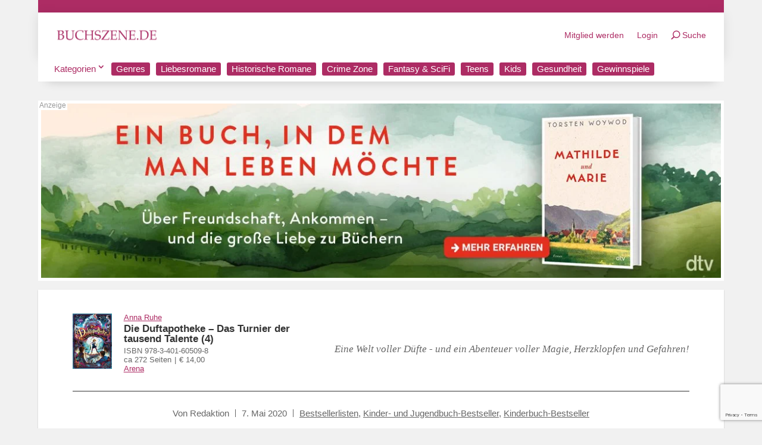

--- FILE ---
content_type: text/html; charset=utf-8
request_url: https://www.google.com/recaptcha/api2/anchor?ar=1&k=6LcQl4cUAAAAAM12KR4ury6dvUWvcf3_P0-LfRHW&co=aHR0cHM6Ly9idWNoc3plbmUuZGU6NDQz&hl=en&v=N67nZn4AqZkNcbeMu4prBgzg&size=invisible&anchor-ms=20000&execute-ms=30000&cb=63v6bbqtrt9
body_size: 48726
content:
<!DOCTYPE HTML><html dir="ltr" lang="en"><head><meta http-equiv="Content-Type" content="text/html; charset=UTF-8">
<meta http-equiv="X-UA-Compatible" content="IE=edge">
<title>reCAPTCHA</title>
<style type="text/css">
/* cyrillic-ext */
@font-face {
  font-family: 'Roboto';
  font-style: normal;
  font-weight: 400;
  font-stretch: 100%;
  src: url(//fonts.gstatic.com/s/roboto/v48/KFO7CnqEu92Fr1ME7kSn66aGLdTylUAMa3GUBHMdazTgWw.woff2) format('woff2');
  unicode-range: U+0460-052F, U+1C80-1C8A, U+20B4, U+2DE0-2DFF, U+A640-A69F, U+FE2E-FE2F;
}
/* cyrillic */
@font-face {
  font-family: 'Roboto';
  font-style: normal;
  font-weight: 400;
  font-stretch: 100%;
  src: url(//fonts.gstatic.com/s/roboto/v48/KFO7CnqEu92Fr1ME7kSn66aGLdTylUAMa3iUBHMdazTgWw.woff2) format('woff2');
  unicode-range: U+0301, U+0400-045F, U+0490-0491, U+04B0-04B1, U+2116;
}
/* greek-ext */
@font-face {
  font-family: 'Roboto';
  font-style: normal;
  font-weight: 400;
  font-stretch: 100%;
  src: url(//fonts.gstatic.com/s/roboto/v48/KFO7CnqEu92Fr1ME7kSn66aGLdTylUAMa3CUBHMdazTgWw.woff2) format('woff2');
  unicode-range: U+1F00-1FFF;
}
/* greek */
@font-face {
  font-family: 'Roboto';
  font-style: normal;
  font-weight: 400;
  font-stretch: 100%;
  src: url(//fonts.gstatic.com/s/roboto/v48/KFO7CnqEu92Fr1ME7kSn66aGLdTylUAMa3-UBHMdazTgWw.woff2) format('woff2');
  unicode-range: U+0370-0377, U+037A-037F, U+0384-038A, U+038C, U+038E-03A1, U+03A3-03FF;
}
/* math */
@font-face {
  font-family: 'Roboto';
  font-style: normal;
  font-weight: 400;
  font-stretch: 100%;
  src: url(//fonts.gstatic.com/s/roboto/v48/KFO7CnqEu92Fr1ME7kSn66aGLdTylUAMawCUBHMdazTgWw.woff2) format('woff2');
  unicode-range: U+0302-0303, U+0305, U+0307-0308, U+0310, U+0312, U+0315, U+031A, U+0326-0327, U+032C, U+032F-0330, U+0332-0333, U+0338, U+033A, U+0346, U+034D, U+0391-03A1, U+03A3-03A9, U+03B1-03C9, U+03D1, U+03D5-03D6, U+03F0-03F1, U+03F4-03F5, U+2016-2017, U+2034-2038, U+203C, U+2040, U+2043, U+2047, U+2050, U+2057, U+205F, U+2070-2071, U+2074-208E, U+2090-209C, U+20D0-20DC, U+20E1, U+20E5-20EF, U+2100-2112, U+2114-2115, U+2117-2121, U+2123-214F, U+2190, U+2192, U+2194-21AE, U+21B0-21E5, U+21F1-21F2, U+21F4-2211, U+2213-2214, U+2216-22FF, U+2308-230B, U+2310, U+2319, U+231C-2321, U+2336-237A, U+237C, U+2395, U+239B-23B7, U+23D0, U+23DC-23E1, U+2474-2475, U+25AF, U+25B3, U+25B7, U+25BD, U+25C1, U+25CA, U+25CC, U+25FB, U+266D-266F, U+27C0-27FF, U+2900-2AFF, U+2B0E-2B11, U+2B30-2B4C, U+2BFE, U+3030, U+FF5B, U+FF5D, U+1D400-1D7FF, U+1EE00-1EEFF;
}
/* symbols */
@font-face {
  font-family: 'Roboto';
  font-style: normal;
  font-weight: 400;
  font-stretch: 100%;
  src: url(//fonts.gstatic.com/s/roboto/v48/KFO7CnqEu92Fr1ME7kSn66aGLdTylUAMaxKUBHMdazTgWw.woff2) format('woff2');
  unicode-range: U+0001-000C, U+000E-001F, U+007F-009F, U+20DD-20E0, U+20E2-20E4, U+2150-218F, U+2190, U+2192, U+2194-2199, U+21AF, U+21E6-21F0, U+21F3, U+2218-2219, U+2299, U+22C4-22C6, U+2300-243F, U+2440-244A, U+2460-24FF, U+25A0-27BF, U+2800-28FF, U+2921-2922, U+2981, U+29BF, U+29EB, U+2B00-2BFF, U+4DC0-4DFF, U+FFF9-FFFB, U+10140-1018E, U+10190-1019C, U+101A0, U+101D0-101FD, U+102E0-102FB, U+10E60-10E7E, U+1D2C0-1D2D3, U+1D2E0-1D37F, U+1F000-1F0FF, U+1F100-1F1AD, U+1F1E6-1F1FF, U+1F30D-1F30F, U+1F315, U+1F31C, U+1F31E, U+1F320-1F32C, U+1F336, U+1F378, U+1F37D, U+1F382, U+1F393-1F39F, U+1F3A7-1F3A8, U+1F3AC-1F3AF, U+1F3C2, U+1F3C4-1F3C6, U+1F3CA-1F3CE, U+1F3D4-1F3E0, U+1F3ED, U+1F3F1-1F3F3, U+1F3F5-1F3F7, U+1F408, U+1F415, U+1F41F, U+1F426, U+1F43F, U+1F441-1F442, U+1F444, U+1F446-1F449, U+1F44C-1F44E, U+1F453, U+1F46A, U+1F47D, U+1F4A3, U+1F4B0, U+1F4B3, U+1F4B9, U+1F4BB, U+1F4BF, U+1F4C8-1F4CB, U+1F4D6, U+1F4DA, U+1F4DF, U+1F4E3-1F4E6, U+1F4EA-1F4ED, U+1F4F7, U+1F4F9-1F4FB, U+1F4FD-1F4FE, U+1F503, U+1F507-1F50B, U+1F50D, U+1F512-1F513, U+1F53E-1F54A, U+1F54F-1F5FA, U+1F610, U+1F650-1F67F, U+1F687, U+1F68D, U+1F691, U+1F694, U+1F698, U+1F6AD, U+1F6B2, U+1F6B9-1F6BA, U+1F6BC, U+1F6C6-1F6CF, U+1F6D3-1F6D7, U+1F6E0-1F6EA, U+1F6F0-1F6F3, U+1F6F7-1F6FC, U+1F700-1F7FF, U+1F800-1F80B, U+1F810-1F847, U+1F850-1F859, U+1F860-1F887, U+1F890-1F8AD, U+1F8B0-1F8BB, U+1F8C0-1F8C1, U+1F900-1F90B, U+1F93B, U+1F946, U+1F984, U+1F996, U+1F9E9, U+1FA00-1FA6F, U+1FA70-1FA7C, U+1FA80-1FA89, U+1FA8F-1FAC6, U+1FACE-1FADC, U+1FADF-1FAE9, U+1FAF0-1FAF8, U+1FB00-1FBFF;
}
/* vietnamese */
@font-face {
  font-family: 'Roboto';
  font-style: normal;
  font-weight: 400;
  font-stretch: 100%;
  src: url(//fonts.gstatic.com/s/roboto/v48/KFO7CnqEu92Fr1ME7kSn66aGLdTylUAMa3OUBHMdazTgWw.woff2) format('woff2');
  unicode-range: U+0102-0103, U+0110-0111, U+0128-0129, U+0168-0169, U+01A0-01A1, U+01AF-01B0, U+0300-0301, U+0303-0304, U+0308-0309, U+0323, U+0329, U+1EA0-1EF9, U+20AB;
}
/* latin-ext */
@font-face {
  font-family: 'Roboto';
  font-style: normal;
  font-weight: 400;
  font-stretch: 100%;
  src: url(//fonts.gstatic.com/s/roboto/v48/KFO7CnqEu92Fr1ME7kSn66aGLdTylUAMa3KUBHMdazTgWw.woff2) format('woff2');
  unicode-range: U+0100-02BA, U+02BD-02C5, U+02C7-02CC, U+02CE-02D7, U+02DD-02FF, U+0304, U+0308, U+0329, U+1D00-1DBF, U+1E00-1E9F, U+1EF2-1EFF, U+2020, U+20A0-20AB, U+20AD-20C0, U+2113, U+2C60-2C7F, U+A720-A7FF;
}
/* latin */
@font-face {
  font-family: 'Roboto';
  font-style: normal;
  font-weight: 400;
  font-stretch: 100%;
  src: url(//fonts.gstatic.com/s/roboto/v48/KFO7CnqEu92Fr1ME7kSn66aGLdTylUAMa3yUBHMdazQ.woff2) format('woff2');
  unicode-range: U+0000-00FF, U+0131, U+0152-0153, U+02BB-02BC, U+02C6, U+02DA, U+02DC, U+0304, U+0308, U+0329, U+2000-206F, U+20AC, U+2122, U+2191, U+2193, U+2212, U+2215, U+FEFF, U+FFFD;
}
/* cyrillic-ext */
@font-face {
  font-family: 'Roboto';
  font-style: normal;
  font-weight: 500;
  font-stretch: 100%;
  src: url(//fonts.gstatic.com/s/roboto/v48/KFO7CnqEu92Fr1ME7kSn66aGLdTylUAMa3GUBHMdazTgWw.woff2) format('woff2');
  unicode-range: U+0460-052F, U+1C80-1C8A, U+20B4, U+2DE0-2DFF, U+A640-A69F, U+FE2E-FE2F;
}
/* cyrillic */
@font-face {
  font-family: 'Roboto';
  font-style: normal;
  font-weight: 500;
  font-stretch: 100%;
  src: url(//fonts.gstatic.com/s/roboto/v48/KFO7CnqEu92Fr1ME7kSn66aGLdTylUAMa3iUBHMdazTgWw.woff2) format('woff2');
  unicode-range: U+0301, U+0400-045F, U+0490-0491, U+04B0-04B1, U+2116;
}
/* greek-ext */
@font-face {
  font-family: 'Roboto';
  font-style: normal;
  font-weight: 500;
  font-stretch: 100%;
  src: url(//fonts.gstatic.com/s/roboto/v48/KFO7CnqEu92Fr1ME7kSn66aGLdTylUAMa3CUBHMdazTgWw.woff2) format('woff2');
  unicode-range: U+1F00-1FFF;
}
/* greek */
@font-face {
  font-family: 'Roboto';
  font-style: normal;
  font-weight: 500;
  font-stretch: 100%;
  src: url(//fonts.gstatic.com/s/roboto/v48/KFO7CnqEu92Fr1ME7kSn66aGLdTylUAMa3-UBHMdazTgWw.woff2) format('woff2');
  unicode-range: U+0370-0377, U+037A-037F, U+0384-038A, U+038C, U+038E-03A1, U+03A3-03FF;
}
/* math */
@font-face {
  font-family: 'Roboto';
  font-style: normal;
  font-weight: 500;
  font-stretch: 100%;
  src: url(//fonts.gstatic.com/s/roboto/v48/KFO7CnqEu92Fr1ME7kSn66aGLdTylUAMawCUBHMdazTgWw.woff2) format('woff2');
  unicode-range: U+0302-0303, U+0305, U+0307-0308, U+0310, U+0312, U+0315, U+031A, U+0326-0327, U+032C, U+032F-0330, U+0332-0333, U+0338, U+033A, U+0346, U+034D, U+0391-03A1, U+03A3-03A9, U+03B1-03C9, U+03D1, U+03D5-03D6, U+03F0-03F1, U+03F4-03F5, U+2016-2017, U+2034-2038, U+203C, U+2040, U+2043, U+2047, U+2050, U+2057, U+205F, U+2070-2071, U+2074-208E, U+2090-209C, U+20D0-20DC, U+20E1, U+20E5-20EF, U+2100-2112, U+2114-2115, U+2117-2121, U+2123-214F, U+2190, U+2192, U+2194-21AE, U+21B0-21E5, U+21F1-21F2, U+21F4-2211, U+2213-2214, U+2216-22FF, U+2308-230B, U+2310, U+2319, U+231C-2321, U+2336-237A, U+237C, U+2395, U+239B-23B7, U+23D0, U+23DC-23E1, U+2474-2475, U+25AF, U+25B3, U+25B7, U+25BD, U+25C1, U+25CA, U+25CC, U+25FB, U+266D-266F, U+27C0-27FF, U+2900-2AFF, U+2B0E-2B11, U+2B30-2B4C, U+2BFE, U+3030, U+FF5B, U+FF5D, U+1D400-1D7FF, U+1EE00-1EEFF;
}
/* symbols */
@font-face {
  font-family: 'Roboto';
  font-style: normal;
  font-weight: 500;
  font-stretch: 100%;
  src: url(//fonts.gstatic.com/s/roboto/v48/KFO7CnqEu92Fr1ME7kSn66aGLdTylUAMaxKUBHMdazTgWw.woff2) format('woff2');
  unicode-range: U+0001-000C, U+000E-001F, U+007F-009F, U+20DD-20E0, U+20E2-20E4, U+2150-218F, U+2190, U+2192, U+2194-2199, U+21AF, U+21E6-21F0, U+21F3, U+2218-2219, U+2299, U+22C4-22C6, U+2300-243F, U+2440-244A, U+2460-24FF, U+25A0-27BF, U+2800-28FF, U+2921-2922, U+2981, U+29BF, U+29EB, U+2B00-2BFF, U+4DC0-4DFF, U+FFF9-FFFB, U+10140-1018E, U+10190-1019C, U+101A0, U+101D0-101FD, U+102E0-102FB, U+10E60-10E7E, U+1D2C0-1D2D3, U+1D2E0-1D37F, U+1F000-1F0FF, U+1F100-1F1AD, U+1F1E6-1F1FF, U+1F30D-1F30F, U+1F315, U+1F31C, U+1F31E, U+1F320-1F32C, U+1F336, U+1F378, U+1F37D, U+1F382, U+1F393-1F39F, U+1F3A7-1F3A8, U+1F3AC-1F3AF, U+1F3C2, U+1F3C4-1F3C6, U+1F3CA-1F3CE, U+1F3D4-1F3E0, U+1F3ED, U+1F3F1-1F3F3, U+1F3F5-1F3F7, U+1F408, U+1F415, U+1F41F, U+1F426, U+1F43F, U+1F441-1F442, U+1F444, U+1F446-1F449, U+1F44C-1F44E, U+1F453, U+1F46A, U+1F47D, U+1F4A3, U+1F4B0, U+1F4B3, U+1F4B9, U+1F4BB, U+1F4BF, U+1F4C8-1F4CB, U+1F4D6, U+1F4DA, U+1F4DF, U+1F4E3-1F4E6, U+1F4EA-1F4ED, U+1F4F7, U+1F4F9-1F4FB, U+1F4FD-1F4FE, U+1F503, U+1F507-1F50B, U+1F50D, U+1F512-1F513, U+1F53E-1F54A, U+1F54F-1F5FA, U+1F610, U+1F650-1F67F, U+1F687, U+1F68D, U+1F691, U+1F694, U+1F698, U+1F6AD, U+1F6B2, U+1F6B9-1F6BA, U+1F6BC, U+1F6C6-1F6CF, U+1F6D3-1F6D7, U+1F6E0-1F6EA, U+1F6F0-1F6F3, U+1F6F7-1F6FC, U+1F700-1F7FF, U+1F800-1F80B, U+1F810-1F847, U+1F850-1F859, U+1F860-1F887, U+1F890-1F8AD, U+1F8B0-1F8BB, U+1F8C0-1F8C1, U+1F900-1F90B, U+1F93B, U+1F946, U+1F984, U+1F996, U+1F9E9, U+1FA00-1FA6F, U+1FA70-1FA7C, U+1FA80-1FA89, U+1FA8F-1FAC6, U+1FACE-1FADC, U+1FADF-1FAE9, U+1FAF0-1FAF8, U+1FB00-1FBFF;
}
/* vietnamese */
@font-face {
  font-family: 'Roboto';
  font-style: normal;
  font-weight: 500;
  font-stretch: 100%;
  src: url(//fonts.gstatic.com/s/roboto/v48/KFO7CnqEu92Fr1ME7kSn66aGLdTylUAMa3OUBHMdazTgWw.woff2) format('woff2');
  unicode-range: U+0102-0103, U+0110-0111, U+0128-0129, U+0168-0169, U+01A0-01A1, U+01AF-01B0, U+0300-0301, U+0303-0304, U+0308-0309, U+0323, U+0329, U+1EA0-1EF9, U+20AB;
}
/* latin-ext */
@font-face {
  font-family: 'Roboto';
  font-style: normal;
  font-weight: 500;
  font-stretch: 100%;
  src: url(//fonts.gstatic.com/s/roboto/v48/KFO7CnqEu92Fr1ME7kSn66aGLdTylUAMa3KUBHMdazTgWw.woff2) format('woff2');
  unicode-range: U+0100-02BA, U+02BD-02C5, U+02C7-02CC, U+02CE-02D7, U+02DD-02FF, U+0304, U+0308, U+0329, U+1D00-1DBF, U+1E00-1E9F, U+1EF2-1EFF, U+2020, U+20A0-20AB, U+20AD-20C0, U+2113, U+2C60-2C7F, U+A720-A7FF;
}
/* latin */
@font-face {
  font-family: 'Roboto';
  font-style: normal;
  font-weight: 500;
  font-stretch: 100%;
  src: url(//fonts.gstatic.com/s/roboto/v48/KFO7CnqEu92Fr1ME7kSn66aGLdTylUAMa3yUBHMdazQ.woff2) format('woff2');
  unicode-range: U+0000-00FF, U+0131, U+0152-0153, U+02BB-02BC, U+02C6, U+02DA, U+02DC, U+0304, U+0308, U+0329, U+2000-206F, U+20AC, U+2122, U+2191, U+2193, U+2212, U+2215, U+FEFF, U+FFFD;
}
/* cyrillic-ext */
@font-face {
  font-family: 'Roboto';
  font-style: normal;
  font-weight: 900;
  font-stretch: 100%;
  src: url(//fonts.gstatic.com/s/roboto/v48/KFO7CnqEu92Fr1ME7kSn66aGLdTylUAMa3GUBHMdazTgWw.woff2) format('woff2');
  unicode-range: U+0460-052F, U+1C80-1C8A, U+20B4, U+2DE0-2DFF, U+A640-A69F, U+FE2E-FE2F;
}
/* cyrillic */
@font-face {
  font-family: 'Roboto';
  font-style: normal;
  font-weight: 900;
  font-stretch: 100%;
  src: url(//fonts.gstatic.com/s/roboto/v48/KFO7CnqEu92Fr1ME7kSn66aGLdTylUAMa3iUBHMdazTgWw.woff2) format('woff2');
  unicode-range: U+0301, U+0400-045F, U+0490-0491, U+04B0-04B1, U+2116;
}
/* greek-ext */
@font-face {
  font-family: 'Roboto';
  font-style: normal;
  font-weight: 900;
  font-stretch: 100%;
  src: url(//fonts.gstatic.com/s/roboto/v48/KFO7CnqEu92Fr1ME7kSn66aGLdTylUAMa3CUBHMdazTgWw.woff2) format('woff2');
  unicode-range: U+1F00-1FFF;
}
/* greek */
@font-face {
  font-family: 'Roboto';
  font-style: normal;
  font-weight: 900;
  font-stretch: 100%;
  src: url(//fonts.gstatic.com/s/roboto/v48/KFO7CnqEu92Fr1ME7kSn66aGLdTylUAMa3-UBHMdazTgWw.woff2) format('woff2');
  unicode-range: U+0370-0377, U+037A-037F, U+0384-038A, U+038C, U+038E-03A1, U+03A3-03FF;
}
/* math */
@font-face {
  font-family: 'Roboto';
  font-style: normal;
  font-weight: 900;
  font-stretch: 100%;
  src: url(//fonts.gstatic.com/s/roboto/v48/KFO7CnqEu92Fr1ME7kSn66aGLdTylUAMawCUBHMdazTgWw.woff2) format('woff2');
  unicode-range: U+0302-0303, U+0305, U+0307-0308, U+0310, U+0312, U+0315, U+031A, U+0326-0327, U+032C, U+032F-0330, U+0332-0333, U+0338, U+033A, U+0346, U+034D, U+0391-03A1, U+03A3-03A9, U+03B1-03C9, U+03D1, U+03D5-03D6, U+03F0-03F1, U+03F4-03F5, U+2016-2017, U+2034-2038, U+203C, U+2040, U+2043, U+2047, U+2050, U+2057, U+205F, U+2070-2071, U+2074-208E, U+2090-209C, U+20D0-20DC, U+20E1, U+20E5-20EF, U+2100-2112, U+2114-2115, U+2117-2121, U+2123-214F, U+2190, U+2192, U+2194-21AE, U+21B0-21E5, U+21F1-21F2, U+21F4-2211, U+2213-2214, U+2216-22FF, U+2308-230B, U+2310, U+2319, U+231C-2321, U+2336-237A, U+237C, U+2395, U+239B-23B7, U+23D0, U+23DC-23E1, U+2474-2475, U+25AF, U+25B3, U+25B7, U+25BD, U+25C1, U+25CA, U+25CC, U+25FB, U+266D-266F, U+27C0-27FF, U+2900-2AFF, U+2B0E-2B11, U+2B30-2B4C, U+2BFE, U+3030, U+FF5B, U+FF5D, U+1D400-1D7FF, U+1EE00-1EEFF;
}
/* symbols */
@font-face {
  font-family: 'Roboto';
  font-style: normal;
  font-weight: 900;
  font-stretch: 100%;
  src: url(//fonts.gstatic.com/s/roboto/v48/KFO7CnqEu92Fr1ME7kSn66aGLdTylUAMaxKUBHMdazTgWw.woff2) format('woff2');
  unicode-range: U+0001-000C, U+000E-001F, U+007F-009F, U+20DD-20E0, U+20E2-20E4, U+2150-218F, U+2190, U+2192, U+2194-2199, U+21AF, U+21E6-21F0, U+21F3, U+2218-2219, U+2299, U+22C4-22C6, U+2300-243F, U+2440-244A, U+2460-24FF, U+25A0-27BF, U+2800-28FF, U+2921-2922, U+2981, U+29BF, U+29EB, U+2B00-2BFF, U+4DC0-4DFF, U+FFF9-FFFB, U+10140-1018E, U+10190-1019C, U+101A0, U+101D0-101FD, U+102E0-102FB, U+10E60-10E7E, U+1D2C0-1D2D3, U+1D2E0-1D37F, U+1F000-1F0FF, U+1F100-1F1AD, U+1F1E6-1F1FF, U+1F30D-1F30F, U+1F315, U+1F31C, U+1F31E, U+1F320-1F32C, U+1F336, U+1F378, U+1F37D, U+1F382, U+1F393-1F39F, U+1F3A7-1F3A8, U+1F3AC-1F3AF, U+1F3C2, U+1F3C4-1F3C6, U+1F3CA-1F3CE, U+1F3D4-1F3E0, U+1F3ED, U+1F3F1-1F3F3, U+1F3F5-1F3F7, U+1F408, U+1F415, U+1F41F, U+1F426, U+1F43F, U+1F441-1F442, U+1F444, U+1F446-1F449, U+1F44C-1F44E, U+1F453, U+1F46A, U+1F47D, U+1F4A3, U+1F4B0, U+1F4B3, U+1F4B9, U+1F4BB, U+1F4BF, U+1F4C8-1F4CB, U+1F4D6, U+1F4DA, U+1F4DF, U+1F4E3-1F4E6, U+1F4EA-1F4ED, U+1F4F7, U+1F4F9-1F4FB, U+1F4FD-1F4FE, U+1F503, U+1F507-1F50B, U+1F50D, U+1F512-1F513, U+1F53E-1F54A, U+1F54F-1F5FA, U+1F610, U+1F650-1F67F, U+1F687, U+1F68D, U+1F691, U+1F694, U+1F698, U+1F6AD, U+1F6B2, U+1F6B9-1F6BA, U+1F6BC, U+1F6C6-1F6CF, U+1F6D3-1F6D7, U+1F6E0-1F6EA, U+1F6F0-1F6F3, U+1F6F7-1F6FC, U+1F700-1F7FF, U+1F800-1F80B, U+1F810-1F847, U+1F850-1F859, U+1F860-1F887, U+1F890-1F8AD, U+1F8B0-1F8BB, U+1F8C0-1F8C1, U+1F900-1F90B, U+1F93B, U+1F946, U+1F984, U+1F996, U+1F9E9, U+1FA00-1FA6F, U+1FA70-1FA7C, U+1FA80-1FA89, U+1FA8F-1FAC6, U+1FACE-1FADC, U+1FADF-1FAE9, U+1FAF0-1FAF8, U+1FB00-1FBFF;
}
/* vietnamese */
@font-face {
  font-family: 'Roboto';
  font-style: normal;
  font-weight: 900;
  font-stretch: 100%;
  src: url(//fonts.gstatic.com/s/roboto/v48/KFO7CnqEu92Fr1ME7kSn66aGLdTylUAMa3OUBHMdazTgWw.woff2) format('woff2');
  unicode-range: U+0102-0103, U+0110-0111, U+0128-0129, U+0168-0169, U+01A0-01A1, U+01AF-01B0, U+0300-0301, U+0303-0304, U+0308-0309, U+0323, U+0329, U+1EA0-1EF9, U+20AB;
}
/* latin-ext */
@font-face {
  font-family: 'Roboto';
  font-style: normal;
  font-weight: 900;
  font-stretch: 100%;
  src: url(//fonts.gstatic.com/s/roboto/v48/KFO7CnqEu92Fr1ME7kSn66aGLdTylUAMa3KUBHMdazTgWw.woff2) format('woff2');
  unicode-range: U+0100-02BA, U+02BD-02C5, U+02C7-02CC, U+02CE-02D7, U+02DD-02FF, U+0304, U+0308, U+0329, U+1D00-1DBF, U+1E00-1E9F, U+1EF2-1EFF, U+2020, U+20A0-20AB, U+20AD-20C0, U+2113, U+2C60-2C7F, U+A720-A7FF;
}
/* latin */
@font-face {
  font-family: 'Roboto';
  font-style: normal;
  font-weight: 900;
  font-stretch: 100%;
  src: url(//fonts.gstatic.com/s/roboto/v48/KFO7CnqEu92Fr1ME7kSn66aGLdTylUAMa3yUBHMdazQ.woff2) format('woff2');
  unicode-range: U+0000-00FF, U+0131, U+0152-0153, U+02BB-02BC, U+02C6, U+02DA, U+02DC, U+0304, U+0308, U+0329, U+2000-206F, U+20AC, U+2122, U+2191, U+2193, U+2212, U+2215, U+FEFF, U+FFFD;
}

</style>
<link rel="stylesheet" type="text/css" href="https://www.gstatic.com/recaptcha/releases/N67nZn4AqZkNcbeMu4prBgzg/styles__ltr.css">
<script nonce="u5PxTHLPitTZnslb-R6g2w" type="text/javascript">window['__recaptcha_api'] = 'https://www.google.com/recaptcha/api2/';</script>
<script type="text/javascript" src="https://www.gstatic.com/recaptcha/releases/N67nZn4AqZkNcbeMu4prBgzg/recaptcha__en.js" nonce="u5PxTHLPitTZnslb-R6g2w">
      
    </script></head>
<body><div id="rc-anchor-alert" class="rc-anchor-alert"></div>
<input type="hidden" id="recaptcha-token" value="[base64]">
<script type="text/javascript" nonce="u5PxTHLPitTZnslb-R6g2w">
      recaptcha.anchor.Main.init("[\x22ainput\x22,[\x22bgdata\x22,\x22\x22,\[base64]/[base64]/[base64]/[base64]/[base64]/[base64]/KGcoTywyNTMsTy5PKSxVRyhPLEMpKTpnKE8sMjUzLEMpLE8pKSxsKSksTykpfSxieT1mdW5jdGlvbihDLE8sdSxsKXtmb3IobD0odT1SKEMpLDApO08+MDtPLS0pbD1sPDw4fFooQyk7ZyhDLHUsbCl9LFVHPWZ1bmN0aW9uKEMsTyl7Qy5pLmxlbmd0aD4xMDQ/[base64]/[base64]/[base64]/[base64]/[base64]/[base64]/[base64]\\u003d\x22,\[base64]\\u003d\\u003d\x22,\x22azhudUHDsi/DjkzCn8K9wrHCj2fDp8OdccKxZ8O9ECYbwroxJE8LwqgCwq3Cg8OywohtR2DDqcO5wpvCtEXDt8OlwqlleMOwwqF+GcOMaxXCuQV+wr1lRk/Dgj7CmT7CmsOtP8K7G27DrMOawrLDjkZ4w5bCjcOWwqXCuMOnV8KOJ0ldJcKfw7hoDTbCpVXCtWbDrcOpK10mwpl2UAFpeMKmwpXCvsO9a1DCnwk9WCwLKn/DlVgyLDbDinzDqBpbHF/Cu8OnwojDqsKIwqHCoXUYw4rCj8KEwpcIJ8OqV8Khw5oFw4Raw5vDtsOFwphiH1NOQcKLWh44w755wqFTfilrew7CukvCj8KXwrJEEi8fwrzCkMOYw4oSw5DCh8OMwrUKWsOGdmrDlgQxanLDiFDDlsO/wq0vwpJMKRZRwofCnjlfR1lkYsORw4jDsxDDkMOAI8OrFRZ7U2DCiHjCrsOyw7DCuzPClcK/McKEw6cmw5XDjsOIw7x6L8OnFcOvw5DCrCVgDQfDjC3Cim/[base64]/DqSnDgMKUSMOmCsOUw5zCjsOnMsKew5nClXDDrsOAYcOJBwvDsHUewrt/wr5vV8OkwqrCkwwrwqh7CT5kwrHCimLDnsKXRMOjw4fDszokXDPDmTZsVlbDrHFGw6IsZcOBwrNnS8KOwoobwr4EBcK0IsK7w6XDtsKuwoQTLnrDpEHCm2AJRVIzw5AOwoTCnMKhw6Q9VsO4w5PCvCPCqynDhlbCncKpwo9vw5bDmsOPY8O7d8KZwoMlwr4zFC/DsMO3wpnCiMKVG17Dp8K4wrnDoQ0Lw6Eiw6U8w5FbNWhHw7XDhcKRWwVgw59bTTRAKsKueMOrwqcbdXPDrcOoemTCslwCM8OzH0DCicOtJsKbSDBfQFLDvMKEQWROw5HChhTCmsOHMxvDrcK2JG5kw4Vnwo8Xw5cKw4NnS8O8MU/DqMKZJMOMEntbwp/DtTPCjMOtw6lZw4wLdMOxw7Rgw4dqwrrDtcOlwq8qHkBzw6nDg8KHfsKLcgDCnC9EwrbCg8K0w6A/Nh55w6DDnMOufStmwrHDqsKvXcOow6rDo29kdWHCrcONf8KWw43DpCjCgcORwqLCmcO/RkJxY8Kcwo8mwrjCssKywq/CnSbDjsKlwo0hasOQwo9SAMKXwqxeMcKhMsKTw4ZxB8KOYMOowqbDuFYAw4FBwoUFwoYtQ8OXw7xyw4pBw4NWwr/CnsOlwoF4OVnDv8Kfw7wZRsKQw44wwqUjwq3DqUbCp2BawoLDocOAw4JCwqg4A8KQe8KIw5vCr1fCj3nDr1nDqsKae8OBTcKtN8KUAMOAwoJ3wonCjMKkw4TCiMO2w7rCqcOwYioPw5YnT8OMKx/Do8KYX3rDgGQSeMKaS8OCLMKnwpJQw6oww65Aw5F6HHMuUS7CpCcPwqHDisKMRALDrV/DksOEwppPwqDDm3fDh8KNEsK+FCUlOMKeVcKhOxTDtmTDk0YVRMKlw5TDrsKiwr/[base64]/ChQXChcKOZMOlwphLw7xHw6Z2LsOJVAvDnSpvwobCicOZTBnCixhew7ohJcO/w6fDol3CtsKYSBvCucKhUS/[base64]/Cni3DgBrDqsK5A8O2wq9tVMKsTsKcUTzDs8OIwqbDgWtzwrPDrsKsewTDlcKTwqTCvSXDscKEa08yw6V6CsO8wqcBw7/[base64]/Ct8O7b8Kxw5Q9QsKLwpUkMTjCklXCmEBWwrJLw5XCsQbCmcKVw6LDnw3ChBDCrGQLL8OFSsKUwrEIXnHDscKOM8OYwp7CnBkpw4/DhMOrJSh7woMcV8Kuw69cw7PDozjDn0jDj37DrT0+w5NrPxPDrUjCncKyw6VkSy7Dq8KSQzQhwofDu8Kmw5PCoRZiYcKuwqxUw6Q/DcOODMO3XMK1w4cANcOfX8KqZsOSwrvCoMKtbj4KKR5wJwZ4wpptwrDDh8KmdsOZSRDDjcKWfhgbVsOEJ8Odw5/CqsKDbxV/w63CngjDmEvCgMOQwpnDqzlbw68vBWLCgmzDpcOIwrhlBHY+GxLDhUXDvx7Ch8KCS8K2wpHCgRwDwp7CksObEcKTFcKqwohrPsOON1srMsO0wpxiNQdYC8Ozw7cJGXlrw6fDuA06wpXDsMKCOMOXUDrDlTg9W0bDpx1VV8O/[base64]/Ct8OAwopbwp0IwpMpwo3Dj8OXw5/CnEXDrQnDk8K6b8KRAz9TYV7DrBzDt8KVN3lwbhoHJnjCgSVvdn01w5jCgcKhDMKUQCVNw6zDoljDlwvCgcOKw4zClg4IZMOuwqkrbsKIXS/CvVHCssKnwoh7wonDhFzCiMKMGW0vw7/[base64]/CmCTCgQPCkkpUc0MARcODOMOZwrvCiT3DjyDChsKiUQU6McKpfjIzw6YqQmZ0w7E5wqzCicKhw67Dt8O1eS9uw7HCoMOqwqlFVsK6JCLCp8Olw7A/[base64]/DiUjDqsKSw6cTWBZMwp0tXcK0McOCw5Y9YltLMMKBwrt4B3lMZirCpiXCpMOOFcOAwoUNwqFkFsOTw6E3dMOAwqAhBG/DrsK+QMOIw7XDjsODwrTCizTDssORw5Z5AMOEc8ORZ1/CijTChMKVLEDDkcOaD8KVAmXDocOXOTsAw5LDj8OPAcOcOh3CoyHDmMKywqnDll4KZnIlwr8zwqYzwo/Do1bDpcOPwozDngcvKTY5wqouFSITeBXCvsObKcK0P3t2HjjDrMKkNkXDtsKeR0DDqsOyDMObwqgNwpoqXkjCosKhwpvCkMOrw6TDrsOCw6/ChsKawq/CqcOSDMOuTwnDkEDCv8OiasOGwrogbQlMSjPDhDBhRnPDkW4Qw5UdPmVZCsOewpfDisOaw63ClSzDsibCm0Z/[base64]/woIvPMOiHsO6w4HDggHCrsONwoHCoX/DnikVWsOmQMOOb8K+w5AJwqjDvygRJ8Oow4HClFggCcOIwqfDpcOaB8KDw6jDsMO5w7VBSnVqwpQpSsKVw47DugMewrXDi23CkRnDpMK4w6U0bMKQwr1iLVdjw7nDriZwXjYiY8KkAsOWfFbDlXzCqGZ4Nj0QwqvCgHROBcK3I8OTdBzDt1hwMsK3w4l/EsOHwroheMKxwqnDkHErUAxxHCcrI8Kuw5LDscKmfsK6w71Iw6HCgmPCqTNTw5HCoF/CkcKbwo4xwoTDvHbCnW9PwqcCw6rDkm4Lwr0nw5vCtXjCsyV7FWVUY3powqjCr8OKIMOvUmcNQ8OTwpHCksOvwrLDrcKAwpQBAnrDlD8IwoMTZcOFw4LDigjDm8KRw58iw7fCtcKrfiPCm8Kow4rDpmEFTGvCkMK/wrd4CD1na8OJwpPCm8OOGGYewrLCtMOFw6zCncKDwr8cIcOYTcO2w7gyw7zDoWJoQCNuA8OAYXHCq8OOTFVaw5bCucKhw75RCR/CgWLCo8KqO8OqRxjCiTFmw6QrDV3DrsOIQsK9AFhFSsK2PksOwoAcw4XCsMOwbQ/[base64]/w5oAwoBjI8KMJX/Dlg/[base64]/Dsz3CsFthw5kxwo8+w4loQsKjHkTDiF3DnsK8wrthL2J+wo/CsQoAe8O3UMKPe8KoEEdxDMKcOGwIwqAVw7BwRcKQw6TCicKQFsKiwrHDnFspPEHCgivDtcO+VhLDpMOkSVZkNsK9w5g0NkfChVPCpTPClMKkSE3Ds8Obwq87USg/PgXCpiTCmMKiF2hwwqthICbCvsKYw4QZw4QaXsKLw44ewqPCmsOqw5wxM0dbRhXDg8KBFCPCk8KIw7XCrsOEw4gNBcKLUSl6LSjDncOPw6hBN1DDo8OjwoIDO0Bkw40jNh7DtxDDtko8w4rDvEPCnMKOXMK4w6Uzw5cmBzAZZRN/wrrDvAISw5XCkljDjCBHHWjCuMOGdB3Cp8ODH8KgwocBwpzDgktFwqQMw7lTw7/Ct8ORQ2DCh8O9w7bDmjHDvcOYw6vDl8KncMK3w6bDphQNMsKOw7BAAmwxwpfCmBnDlzZaDATCtkrCmWpnbcOcUjBhwosZw5YOwqLCjV3CiSnCu8KcO31sMcKsaTfDqS5QBHxtwprDtMK8dDU7SMO6ScKyw7Fgw7PDtsO3wqB8EyoKEUtxDsOSdMKzQcOlPh/DkELDm3PCrURfCC5/w69wASbCsE0PKMKEwqgLNcKNw4pGwr1hw5jClsKhwqPDijvDunvCsjRFw41ywr3Dq8K3w77ClAIqwqvDn2XCvcK7w44+w4nCukjChk5LcU4pGRLDh8KFwo1Pw6PDtgDDsMOOwqIJw5DDmsK/EMK1BsKgHxXCpQgYwrTCpcOxwq/CmMKrFMOLe3wNwogmO1/DisOswrlHw67DgCfDpC3Cp8OvVMObw68Aw5QOeE3CkX/DhgVrVxzDtlHCoMKdPx7DiF5aw6LCmMOPw7bCum97wqRtPU3DhQ1xw43DgMOzL8Kra3w5Wk/DoTTDqMOUwoPDnMK0wrHCvsKMw5Bhw5XCpcKjAUU2w49Ew7vCqWPDkMO9w4l9XsOPw4QeMMKZw6d8w4UNL3/DosOWAMOzT8OWwrjDtsO0woZxfmQNw63DpURUTGDCncOiOBNpwo/Dj8Kiwp8QS8OpbHBKAMKQLsO9wqPCtsKdK8KmwqfDkcKWQcKPIsOsbzFjw48MbxwUWcKID2t3IB7ChcOkw6IeSDduMcK2wpvCmA9QcUJ2GsOpw7rCm8K3woHDosKCMMKgw7fDv8Kde2jCpsO4wrnCg8KGwo4NTcOewovDmU/DvjLCnsOWw5nCgXPDgV4ZK2gew6cxFcOMCcObw4sXw7kdwo/DuMOiwr4zw7HDmm4/w5QsH8KdAwrCkXkBwr8BwqxPVUTDhDAlw7MXasOFwqM/OMOnwqk0w7l3TMKMXHEBecKYGcKlSVURw7VhS1DDscO3CcKdw4vCrSrDvEbCk8Omw5zDgRhEbsO/w5HChMOAccOWwo9Gwp7Dq8KIZ8OPTcKOw5bCiMO4MEpCwoN9PMO+A8O4w4rDicK7JTZrU8KBb8Oyw7wxwrXDo8O3N8KhccKrDWrDj8KswpdVd8OaMxFLKMOrw7x8woAOUcODMcOHwoVdwo01w5rDiMOoUCvDgsOLw6kfNGXDlMOXJMODQE/Ch0jDtcO5QTQfXMK5OsK6OjZuWsOqCsOQf8K1MMO8KSkYIGchRsKTLxkUeBLDrUlnw6ViSj9taMOfYlPCtXNdw54ow6psQHdnw7PCjcKNY3N2wrUPw4x/w4zCumTDr2bCq8KxeFXDhH7Co8OXfMK5w5RVI8KtBxbDi8K8w5TDn0bDh2jDqWQgwonClUbDrsOWb8OPSQRhB1TCicKDwr45w79sw4kVw5nDuMKxLMK/cMKOw7VQXiZlfsKkYXEGwq0iOGwkwoNTwopOSRs8CRxdwpXDnj3DjHbDp8Kewqkcw4DDhBXDpsK7FnPDt28MwqXCmhw4QxXCmFQVw5vDu1w6wo7Cu8O0w7vDpg/CvDTChnpFOxU2w4rDth0ewoLDgcK/woTDqn95woovLibDkRZpwr/Cq8OMLSDCkMOxeTzCgAfCq8OTw7vCosOwwqPDscOeCE/Ch8KyYQorIMK/wpPDlydPfnoVSsKID8K8d2TCiXTCs8OgfCDCqcOzMsOnY8Kzw6I/WsOdVcKeJSdzSMK3wpRxERfDo8OYCcOfDcOTDlrDo8Oyw7LCl8OyCnXDqitFw6gow67DkcKcwrRQwq4Uw7nClcOgw6Qjw6shw442w5XChMKawp7CnQzClcKlGDPDuEXCuRnDpQfCrMOrPsOfMsO6w6HCn8KHUTXCq8Otw4YnYk/CtcO8IMKvE8OZIcOcZlPCkSrDrwfCtwEiOSwxfHYsw54sw4fCoSrDrsKvWFcDZifDncK0wqMyw5lyEh3CpsO9wpHCmcO6w7PCnibDgMKLw7ABwpDCucK3w4ZOMj7DiMKoUcKdMcKBf8K7NcKaLsKENid/fwbCrE3CncK+SDXDvsKEw73ClMOywqbCjx7CsS8Rw6bCnEU6XS/[base64]/DpcK9XsOwIsKjwrslCR1Qwp9qwpjCgcONwqN/w5ZfGG4cJR7CsMKNTsKZwqHCncKrw7sTwocZCcKfBXTDocKiw6/CicKawrUtNcKfQG3CkMK0wrzDlnhmJ8KBLyrDj3fCusO2BVM9w5lbEMO1worCgEt0Fi5WwpLClS7DksKtw47CtRvCncOBDB/DtX06w5t5w7zDkWDDqcOfwqTCoMK9dV4BJsOiSiwfwpHDvsK4QTAJw7kkwqvDp8Kjal9xK8KMwqYNDsKGPmMNwp/Di8KBwrQxSsOvQcKYwqI7w5E9esK4w6sLw4PCvsOeGVDCrMKNw4x/wpJDwpfCv8KyCGhfWcO9BMK0NV/DvADDi8KYwrMdw4tDwqTChxp/Rl3Cl8KGwpzDvMKGw4nCpw4YOmhdw6kpw6/DoB5XJ1XCl1XDhcOYw4rDrDjCu8OCKXjDj8KBQQ7ClMOKwpJdJcOKw5LDgxDDpMOjYsKefMOqwpvDi0HCosKNTsO2w5/DmBNywpRtb8KewrfDvl9wwr4Aw7vCpQDDhX85w4TCkzTDhzoVTcK3EA/Cj01VA8KDH1kwK8KANsK6FSvCpR/ClMKAYX0Fw79kwoRERMKSw5jCgsK7ZEfCisOLw4YKw58RwqBJBjbCt8OXw70RwrXDiXjClwPCmsKsNcK2XH5AW2kOw4jDgyNqw6DDk8KKwoLCtjxgAXLCl8O0LcKzwr5ge2oMQ8KjL8KXDj5nA13DlcOCQV9WwrdAwoEEGsKGw5LDrsOBHMO1w4c/W8O6wqzCr0LDnRclGRZKNcOQw6UMw4ZVdw4Lw6HDq2HCqMOUFMOYYWTCmMKXw4Egw7ZMJcOwdC/DkkzCssKfw5JwHcO6YGEiwoLCncOOwoYew6nDqcKoCsOeHkp5wrJBGWt1w4l7w6PCuCXDkT7CpcK5wqTDssK5Wx/DgMOYcFFKw4DCghcMw6YVWixMw6bCg8OMwq7DvcOoecKSwp7Cu8O9GsOHeMOyE8O/woc9D8OLEMKLAsO8KzzCuGbCkzXCnMOKNUTCg8KzYgzDvcKgJ8KeFcKZG8O6wofDnTXDqMKwwqgVFcKmc8ORBl8xe8Oow6zCrcK/w6dHwr7DkD/CvMKDYnTDlMKcYwB5wrbCnsObwoY8wrnDgSjCgsOKw6phwpPDrMO/OsKFw5JifkgSGlPDpcKrBMKEw67Cvm3DmMK8wq/[base64]/bh/[base64]/DiwzDkcO+wr/CnsOTEMKhJ8K0csOdwojDl8OMRcK5w5zCrcOrwr44byPDrHvDnkFOw551FMOUwqFjdcOVw4QrKsKzFsOiwr0kw6l6HifCrsKuYhrDkADCszTCmsK0AsOJwrEIw7/[base64]/[base64]/Cni0NwpzCoHd4B8O3bMOLeXUVwqzDvTJVw5kGNiZvK3wMS8OQUlpnw64Pw5vDslAWMlfCu2PClMOmcQUZwpN5w7VPbMOmJ1BUw6fDucKiw74sw7nDnFDDisONGUkjSQROw5wlQ8Okw6zCjx1kw5vCuQRXfh/DssKiw5rCnMKgwq4owoPDuDlpwqrCqsOvFsKBwqROwpbCn33CusO7MBQyRcOQwpFLFTZGw6Y6F3QODsOMD8ORw7XDvsOFVwstGWo/PMKPwp4dwpBkaTPClSp3w4/DnUpXwrkVw53DhUpFfibCgMKaw6EfE8OTwpnDkkbDlcO4wrPDusOuR8O/w4zCt0wuwqVPX8Kxw73DmsOOHXQJw6zDn1/Cu8OMAB/DuMO/wqjDhsOuwo7DhATDq8Kgw57Cp0IZGQ4uaCdJJsKWIW8wbBlXBiXCkhfCnW9aw4jDiw8VMsOSw60dwqLCjyHDgQPDjcKhwqxpBVItVsOwbBbDhMO9KB7DgcO9w7lJwogGMcOaw7A3fMOfaBh/YcOuwrnDnDBAw5vCrxDDv0/CiWjDmMOjw5YhwonDpwXDuBlDw6o/[base64]/DoMKQwocTwoHCosKkwp1YEA1hwrbCpMO2wr/DnMKWw6Izf8KJw5vDk8KMSMOnB8OvET17IcOcworCoCkbw7/Dkl4vwp1uw4rDhQFiVcOdGsK4ScOlXsO1w6JYLMKYOXLDusOmKsOgw58pSB7Ds8Kkw6DCv3rDjXwiTFlKRH8SwpnDjnrDlyvCqcOOI1XCtw/[base64]/DknvCnBvClwfCljDDt8KXw5E/[base64]/CngIECMKMYsKhZyIpwpPDsMOTwo8RJsK9YVbDgcO6wrnCgGc1S8OWwqQewo8iw5/CoG1DNcKvwqgzFcOswrVYTVliw5vDo8KoLcKjwqXCisKSCsKkOiLCisKFw48Vw4HDnMK/woPDtcO/a8KTERsTw7c7XsOXR8O5byMGwqEiExjDrg46ElI4w7HDkcOmwrJzwrPCj8OORRvCtzrCocKICsO4w6fCtTHCgcOfDcKQRcOWAy9KwrstGcKjAsOSbMKUw7jDoXLDusKbw48TP8OIHEXDmmR6woYOdsOPbj9BQMKIwrJzcwPCgmzChCDCix/CpDdzwoo3wp/DpSPCkQwzwoNKw63CuSnDt8OXRH/CsQ7CoMO7woXCo8KYTn3Ck8K/w78Ew4fDlsK0w5TDqzx7OS8bw55Pw6IuNDXCkj4jw6/CqsOZPR8rOsOEwoHCgHoQwrpQUcOFwrwWYFLCkGnDjMO0YMOVZAoJScKswrgBw5nCqB5QIkY3OBZ/[base64]/DghbCn8OJd8OjDEdyEMKOViLCssOFTMO9w5BYYMODThvCrXxmGsK7wqzDhg7DvsKMUXMmDR/[base64]/w6h5RzDCvcOEHMOAw4zCi8OBw5/DkMOYHcOxMQbDmMKlOMOJGDvDqsKQw5liwo/[base64]/DkMKtw4zDlUXCv003diB0DcKTAVPDhCIRw4PCv8KFN8OjwqNYA8Klw7DCrMKLwqgOw47Dg8ODw4nDtMKgZMK/YGbCq8KWwovCmTnDgmvDr8Kbw6bDqyJMwqcxw5R2wrDDksOFQARdczDDkcKicQzChsKywpzDoEYww6fDt3zDk8OgwpzCnkrDpBkWAEEKwqrDskXComtadcOqwok7AiXDtQ0QfsKVw4fDsH1xwpvCtcOiazvCs2PDqsKIVsOjQ3/DjsOpMzREbHcAVEBFwpHCiCrCuSxBw5rCoDTCpk4jXsK+wpzDmBrDrEAdwqjCnsOeLVLCoMO4XcKdOhUWMGjDrB8bwqtdwqDChgvCrjB0wrfDssKDPsKbL8O3wqrDm8Omw4ItN8OvHMO0AFzCi1vDjmU3VyPDscOAw54tYXIhwrrDiHtrdi7ChAg9N8KxBU9Gw7jDlB/[base64]/[base64]/DmcOmSsOZB8OaX2wqAVBqwo/Ci8Oywrp+VsOLwq09woUqw7/CpMOqTwJHFXTCkMOow57CiWfDisOeScKwCsOcARzCtcKGfsOaFMKOXS/[base64]/DnEXCrj17A8OlwqXCjz97fW3CpwEEPsK+fcKsIcKkSmfDgE54wpfCj8OECGDCp2IVfsOPIsOEw7w/[base64]/emA2w59yw6bDkSkGDQYywpHCmsKTEhtzwrPDlWogwpEdw5vCkmnCmwTCrSDDpcO3S8K5w594woJWw5QdPcO4woXCtl0OTsOtcEDDq3fCkcO3dVvDvz9CSkVrdcKJIB4CwoYwwpbDhF9hw4HDh8Kww6jChTc9JsK6wrDDrMOOwrtzwqcLAk4VbjzCiD/DojPDg1/Cq8KGPcKPwpPDvjDCpidfw7EpXsK4EXXCnMK6w5DCq8KeFsOAUzJgwpdFw58swrw5w4IYV8KPUjAqNClYUMORFFPCn8Kew7UewpXDnyZfw6sHwowMwptOdmwfO0AELMOeZknCkCrDusKQV08swp3Dm8OgwpI+wpTDnBIgUwlqwrzCicOGScOyMMKNwrVUc2/DuTbCvkMqwpdWPsOVw5bDvMOOdsOkenrClMOgacOwecKXGxHCmcOJw4rCnxfDuVZvwqgmRMK0w50VwrTCiMK0DgLCjcK9wrolOkFqw40GOyNew4Y4WMOJwpvChsKvdW9oDV/DjMOdw4/DgkzDrsOwdsKvdWrDusK+IXbCmjBdJS1mb8KdwpHDssOywrjCpzZBN8K1CQ3CkSstwqNVwpfCqsKAIg16FcKvQMOJKjLDqzvCvsOuPXBjR2Y7wpfCi03DsHbCsDTDvMOiesKNWsKfwprCjcOdPgVmwrnCv8OfSiNBw4PDosOkwpHDqcOGY8KnQXhXw6UXwod/wonDl8O9wqkjI3DClMKiw6R+ZhMRwrU8MMKFRDjCgFFbQDVFwrR3HsOWYcOOwrMDwoFfDcK6cS9nwoFBwo7DksKVV2p/w5fCvcKowqTDnMOxO0HDmUgyw5XDtS8Of8KhCFMDMGTDgBPCgiJkw5UEPlhpwpFSRMOXUDxlw4TDtnTDucK/w5pVwovDq8O+wq/CsD87FMKGwoTCicKKYcOhRgrCgEvDjHTDkMKXUcK5w6QZwr3DjR4Pwr9wwqTCqVUBw7fDhX7DncO3wo/Dr8K3JsKBW2Nxw73Dkh8jEMKKwogLwqt7w7tVKxg0UMKqwqZyPCNRw6VLw4/DjFUyfMONXzgiAV/CoXXDoyZRwpFFw63Dh8OEK8KeXyp7L8O/YcO5w7wiw65RMkXClxckBcOCfT/[base64]/ClcO+Fm3DqcKZw6Eew5TDt3zDpC4Rwp/DuGk2wo/CpcOlfMKxwrfDksK4AzNjwrPCimtiLcOgw4NRccO6w71DaEtVDMOzf8KKE2TDmg1awodxw6XCpMKMw7ceFsOfw6XCg8KbwpnDgU7ComtkwpbCvMKiwrHDvsKBVMK/[base64]/b8K/YlvCjiViwrxDw7bCj2dQTDxsw6fCkUUPwrxdHMOHFsOEGhcMMydFwrTCvmZUwr3Co1HDr2vDvcKYXHbCgXR9E8OTw7Rrw5EFX8KiOmM9ZcO6RsKHw6Raw7cwPwtSfcOGw5/CksKrA8KBID3ChsKRJcOWwrnDq8Osw740woDDm8OlwqRRURYFwqjCgcOxW1TDncOab8OVw6U0fsOjcHd3YmvDjsOqaMOTwqLCuMOZPWjClyjCj0fCsj1ySsKQCcOHwpTDjsO0wq1GwoFMf1VzNcOGwpgcGcO5dw7ChsKsUBbDljY6B012EH/CscKJwosnLwbCmcKXfUDCjjjCnsKMwoNoLcOOwrbCjMKXRsOrN2PClcK6wr0CwqzCh8Kzw6vCjXnDgwl0w6Uxwptgw67Cr8OCw7DDucKDSMO4O8Ouw4UTwpjDrMKGw5hJwr3CjQ14EMKhScOaW1/CmMKCMUHDicOaw4U5wo9Kw7MOfMOFccKbw6AYw7vClXHDmMKHwo/CksKvOwAAw4Iid8KtUsKfcMKqa8OucQjCpTsgwqjDnsOpw6nCvm5ERMK4T2g1XMOHw454wp50F1vDlCxzw5d1w7XCuMK7w5suD8Ogwo/CjsO7KmzCs8KPw58Ow452w60YIsKIw5F3wplXLRjDgz7CqcKJwr8Nw6s/w57CgcKDeMKdUQjCpcO+NsOefjjCtsK6U1PCo14DQULDhx/CuW46RcKLOcKaw77DpMK+ZsOpwqIxw49dbkE+w5YPw4bDpsK2esKjw59lwrE7McOAw6bCg8O/w6oUKcKVwrlawo/Ckx/CscOzw77DhsO9w7hSJcKaRsKTwqbCrjrCisKxw6scPAleb3jDqsO/anlwDMKFWm3DiMOZwr/DtDkIw5PDh0DDjn3CnT9pN8KWwqXCnlZrw4/CpypbwoDCmkbCk8KsCH47wrzCi8Kjw7/DuF7Cm8OPGcO8eS1NNgZBbcOAwoPDjQd+UBfDksOywrXDqMOkQ8Kow7pQQRTCmsO6ZwE0wrLCi8O7w6Vpw54iw4bCoMOXCkU6M8OFRcOPw7XCmcKKUMONw7V9GcKOwojCjSJ3K8OOTMOxJsKjdsO/Ly3DtMOMZVplKhhGwoJCMTdiC8KLwqdAflNgw4Irw6TCoyLDu05JwoN3cDPCscKwwqQoHMOfwpI2wqzDjm/Cvi5QEl/DjMKaL8O+X0jDpUbDtBsHw7fChWAsNMK4wrtASHbDtsOawp7DtMKVw73Dt8OtXcKDT8K2b8ORN8OKwrB+M8KJLh0uwonDskzCqMK/ZcOdw5sCWMOeHMO8w6pmwq4KwqPCm8OIfwrCuGDCmU8jwoLCr3jCqsOUasOAwrcxbMKTBythw60cZ8KeGT8FY35EwrTCusKNw6fDm3UdV8KEwrATPlDDtREdQ8KdQcKkwpUEwpFFw6pOwpLDq8KRF8O3a8KXwrbDiX/Ch3RnwrXCg8K4IcOfFcO/ScOFEsOSAMKjGcKHLzYBfMONfVhgUFNrwqRVOMOVw7HCl8K5wobCunDDsG/Dq8Oxd8ObZXF2w5QaCRwpMsKQw59WFcOuwo7DrsOqKHx8aMKUwoHClXRdwr3Dji/CmSQvw6xKDHgDw4PDiDZZXD/Dripxw53CtXbCtHsSw5FnFMOXw4/Cux/[base64]/F8O7wp0KNcKPFlwFwpjDry4eb2AgfB3DoUjDmjB5YjXCmsOrw6ROWsKwI1prw6VyesOOwqV8w4fCpHIedcObwrJVa8K1woYrRWF5w6VQwqhHwrLDicKEw4zDjW1UwpUew6zDrDU2QcO3wplzGMKXY0bCnh7DmF4KUMOeQzjCsQ9oAcKZLMKBw5/CiQHDvTkpwrgXwrF/w6t2w4HDoMOAw43DosK9TDfDmCIocjYVWUcMw4pBwoMnwqZ7w4xiJiLColrCvcKSwp4Hw6NtwpTCrVRCwpXCiXzCmcK8w7zCkmzCow3CmMOLNy9nFsKUw5JpwpjCq8OOw48zwrt+w5QhWsO3woTDtcKJH3XCjsOpwqgRw6/Dvwssw5zDusKrJGIdUU3Crjlve8ObV0DCosKgwqHCuA3ChsOOw5LCucKewoY6QsKhRcK4LcOiworDu3powrZEwo/[base64]/Csx3CvVRlwqfDm8OYwrTCr8Okw5vCqsKkwqI5w4fCsMKbJcKCw5PCvBAgwpUrVX/CvMK/w5vDrsKuPsOtclbCoMOaUibDiF/DqMK3w7AzKcK8w4bDhljCu8K+bCF/KcKLS8Odwq7Dt8K5wpVSwrfDnEwqw4LDi8KlwqMZDMO2e8OuXA/CmcKACsOlwodZLm9jHMKtw7Zew6FPPMOBc8Kgw7/[base64]/UFtpwqrDpiR1PcKaw5fDlVU2J1bCuD9xwqZDA8K7HCrChcO3CMKaajVgSg4ZJcOKNAzCksO6w4c+FGISwprCuApmw6jDscOJYhA4TThxw6NiwpTCl8Orwo3CrDHDscO6JMONwrnCtx/[base64]/[base64]/Dm8OOw47DtmZBMEkcwqQTQRjDlcKxw5kzw40Ew5InwrTDq8KtLQsiw7xRw6zCqyLDpsObNsOkIsOmw73DjcOAUwMjwo0tGUAjOMOUw4DCmwzCisOJwrEECsKyIwFgw6bDlV/DpxPClE/[base64]/Y8K6C8K1woIdwrlRw6zCoHQnwrrDlmB5wrvCoBtIw63CkWh/[base64]/KXJtQsOnw5o5wpfDkMKTwrHCoE7DnMOBCxIcRMK1Ajx7Aj4dVhnDqCoTw6LCpFkPG8KVJcOuw5nDl3nDonN8wqNqU8OxJzNswohSNnTDtsOww7dHwpRhe3rDqVAkf8Kvw69MG8KILBDDr8KVwqPDmnnDv8Oow4BBwqQ0XsO7bcK/[base64]/w7bDowDCsMOkw7l3M159w7MDLcO/T8OUw7dVwrcESMK2w7HCnsOjMcKLwpUxMTXDrnJrI8K+ezfCtFATwp3DjExSw6N5BcKROU3CrxnCt8OcOU/DnWA6w5kJZ8OjUsOudn4oFmLCvm/CkMKMXFrCnQfDh3ZYJ8KMw7obw4HCu8KMQDBLWnY3M8Ouw4jDusOvwr/Dr3JMw4x3K13CosOWE1DDncO1w7UTfsKnwqzCkDx5VsKdFkrDvjvCmsKaC2pCw7FTdGvDszI8wovCsB7CkEFaw61Aw7jDsSQsCMOmAcKowogrwqUVwrUqwr3Ds8KkwrHDj3rDoMKuWC/DnMKRHcOoOEHCqzs3wpAnLcK2wrrChcOmw7B+w5xnwpMXHTvDqH/Cvw4Dw4nDsMO5a8OkeHg+wo84wq7CqMKswrfCssKmw73ClcKGwoFsw4IzASkMwp8tdMOSw6XDthdHERwVVsKawrjDnsOtCkPDsBzDswZ/PMKhwrXDnMKKwr/Dv0IqwqjCkcOZVMOYwqMBbTzCmcOodyYVw7TDtDXDlDkTwqd9A1ZhaWPCnEHCtcK/ICnDu8KXw5ssccOFwq3Dk8O7woHCs8KVwr3Dkk7Cml7Dt8OgdVHCssO1axzDssKLwqfCqWPDnMKcHy3DqMKGYcKcw5XClSfDjkJ7wqkBMU7DhsOEDcKMXsOdesODacKLwoB/WXnCpS7DgMKdX8K2w4XDk1zCmlt9w6nCg8Oxw4LCmsK+MizDmsOXw6MWMD7CjcKpLQhrTSzDs8KfETc2asK/HsKwVcKfw5rCjcODSMOVXcObw4c/E3PDpsOIwqvCr8KBwoxRwpXDsj8OIcKED3DDmMKySTJKw4x9woUHXsKLw781wqBawoHCrWrDrsKTZ8KzwqUGwrZCw6XCgi5zw63DolbDhcOZw6JrNgVQwqHDkmtRwqN2P8Oew5/CtV9Nw7bDh8OGMMKPACDCnRXCs19bwrt2wpQXIMO3e3xawozClMO9wp/DiMK6wqrCgsOYJ8KCacKdwrTCk8KwwpzDrcK9NMOcwoc7wo5wPsO1w7fCrMO+w6nDtMKewpzCnQ5twrTClV5UFA7Cji7DpikKwqrCh8OZUcOTwqfDpsK1w40bcXLCiBfCv8K4w7DCpQkWwpYlcsOXw6bCssKOw4nCocKjA8O/W8Kxw5bDg8K3w7/[base64]/w7/Dr8K7w74EKWgpU8K2cQzCm8OxZ0jCoMKsSsKhUXDDnSwuQcKvw7fCvibDscKzbHsHw5gLwq8vw6VqR1BMwqBawp7ClzIcOMKSQ8OKwo0Ya0cFXEPCugx/wq7CokXDn8KBRWzDgMOwM8ODw7zDhcOvA8O5D8OvHGPClsOPKS5aw7gIcMKvEMOUwqrDmR8VGV7DpSwnw5NQwrcGeCk0HsKSV8OdwodCw4wBw4h9e8Kjwp5bw7FUGMK9WsKVwrs5w7LChcKzMih+RinCvsKMw7nDu8OGw5bChcKZwp5qeEfCoMO4I8Ovw6/[base64]/w4jChj7Ch2Y8wp4QwrwywoLDvsO2wpdzw7XCn8KNwrXDoQvClTbDqzQRwpBMPynClsOpw4/[base64]/DosOpaVLDlcO+w4oJbsOhScKKw5MHfXPDhMKdw6rDownCscK3w5/Cg3DDuMONwpEJbQQyGgp1wr3DvcK1OCrDnEtAccO0w5tMw4U8w4EFCU3CkcO4N37CiMOSNcK2w4/Crjxqw7/Dv3JpwoIywqHCmgXCncO/w49bSsKAw4XDjcO/w6TCmsKHw55RJxPDkyJ2UcKtwr3DpsKEwrDDjsKuw7jDlMKoPcOUG0DDrcOAwoolJ2AoOMKeNl/[base64]/CsK+GTYlw4HDh15YwppJwplJMTFwcX3Dq8K1wqRJFDlUw6DCvivDvxbDtDs9HVpCDy4Owqtkw5DCl8KMwoLCkMKtU8O1w4FFw7kBwr48wozDjMOYwrHDs8K/MsK1AA4TakNTesOLw59Sw5UWwq86wpbCgR45ZHBiaMKYGcKoVEnDnMKGcHtawr7CjMOQw6jCvlLDhE/CpsO0worCnMK1w50swp/Ds8Ogw5PClx02a8ONw7PDk8O8w4QAQcKsw73CgMOQwpcBEcOsBCjCrXthwrrDosKHf03Dmz4Fw4BPYHlbSTvDl8ODQg5Qw6tOwqd7ZgBfOUNww5nCs8KZwq8hw5UsaDJcecK6AUtXEcKpw4DCl8O8HsKrecKww7XDp8KbIsOoQcKmw69Ew6k1wqLDnsO0w78/w4w5w5bDvcOBcMKaZcOAAGrDjcKQw64fK1rCsMKSKHLDpRvCu2LDui81TGzCi1XDhjRjf0cqQsO8b8KYwpF+JHvCljRDB8OgdzZAw7oSw6jDtsKEcsKzwrfCoMKrwrlhw4BuO8KANUPDncOZacOXw73DhgvCpcOLwrp4KsK1FhDCnMOyfUNcSsKxw4bCpT3CnsOCRVt/w4TDjmjCncOuwo7DncKqRyzDgcKCwoTCgkjDoX8jw6TDv8Kawqc9w5YkwovCocKkw6XDqFHDnsKfwq3DgHBdwpQ4w7EDw6vDn8KtZsKdw6gEIcKDUcKNXj/Dn8KVwrYjwqPCkXnCrG0nHDzCqQdPwr7DpRV/[base64]/CucOuwr/Ds8Oqwq3DiUbCqsKHw60Pw40aw7DDvkzCjCrDighTcMOaw454wrPDnzfDu3DCsTAoJ2jDnlvDsVQUw5IYeW3CscO5w5/[base64]/Ch3lfNcOdcWbDmcO2wocfW3zDiAfCim0XwoHDvcOJKsOrw4gkw4bCvsKzRG8mXcKQw6DCisKcMsOdcR3CikMFU8Odw4nCmB4cw7Y0wrQoYWHDtcKJVELDqnJGV8Oqwp8zYHvDqE/DrMKewoTDjkjCtMOxw7dYwrLCmxArQlovF2w/w4MZw6HCqw7CtTvCqkV6wq0/[base64]/Cl8KVUmXDl8KQw7rDkhNcwqTCvMOrw6JFw43DhcOywoTChcKhMsOpT3AbF8OcwqxaGGrChMOpw4rCgX3DtsKJw6vCtsKJFWtKT03CrhjCgcOeGzbDpWXDkA/Dt8OSw5Zxwod3w4LCkcK1woLCm8KGcnjDsMK4w5JEGS83woQGF8OfNsKHCMKewpcUwp/[base64]/ChcOtOgAjwrJIUGjDrHDChm7CgBDDk0fDqcO8XApPw5bDtXbDhH43bUnCu8O+FsOFwo/DqcK/[base64]/wqnDnAfCg8OWHEHCh8KcDGLCi8KkUmkNw7/CpcOTwqnDicKnBV8LF8KBwoJQaXV8wrp+eMK/SMOjw5FOJ8OwJh8pB8OiMsK4wobCtsOdw4Q/cMOOJxXCl8O4JhbDssKlwobCr2PCj8OwKQhaFcOsw77DjHUIwp7Cp8OzT8Kjw7IED8KjaX/CusKwwpnCniTDnDQxwoJPT2JSwpDChzxiwoNkw4HCoMOlw4/DkcOmG24Fw5JfwpgHRMK5YkjDmgLCkDUdw4HCtMK8WcKzbkRVwrVYwqLCpyY6aQQbNBRPwp7CksKPOMOnwqnCrMKMMispLhVLLiDDiB3DksKecVHCgcK/[base64]/w5hHwobConVjT8KHFcKbw79Tw5TDh8KAwqbDpsK8wr3CvsKpdDbCnBIlPMKBIVonSsOyY8Otwq7DmMOxRTHCmkjCjTrCkhtswqFpw4lAKMKMwqbCtmgGPV1vw4gmJX9Cwp/CgWdLw6o6wp9dw6h1D8Oie2l1wrfDml7Cj8O6wp7CrsO9wqNlIG7CgkQkw6PCkcOrwpYiwoxfw5XDnkPDhWPCu8OWY8KXwqgZaDJ2WcOHOMKJdgN5IidYYsOsNMK1\x22],null,[\x22conf\x22,null,\x226LcQl4cUAAAAAM12KR4ury6dvUWvcf3_P0-LfRHW\x22,0,null,null,null,1,[21,125,63,73,95,87,41,43,42,83,102,105,109,121],[7059694,265],0,null,null,null,null,0,null,0,null,700,1,null,0,\[base64]/76lBhn6iwkZoQoZnOKMAhmv8xEZ\x22,0,0,null,null,1,null,0,0,null,null,null,0],\x22https://buchszene.de:443\x22,null,[3,1,1],null,null,null,1,3600,[\x22https://www.google.com/intl/en/policies/privacy/\x22,\x22https://www.google.com/intl/en/policies/terms/\x22],\x224pS/hHTpmdSGkhL86wwBxCbnrUL54LjhR9EQ3+bthiQ\\u003d\x22,1,0,null,1,1770011220849,0,0,[28,53,92],null,[160,153,128,191],\x22RC-gt1eYtn6GkzPyg\x22,null,null,null,null,null,\x220dAFcWeA5rMlQFtNYwgOQZU8GDgXnWEda8W-ggP0WmoFqLHRS9Fnuu_4lSBU827TCOkvVEMXOI5DvvsmcGA372VffQvC08JN5_ow\x22,1770094020853]");
    </script></body></html>